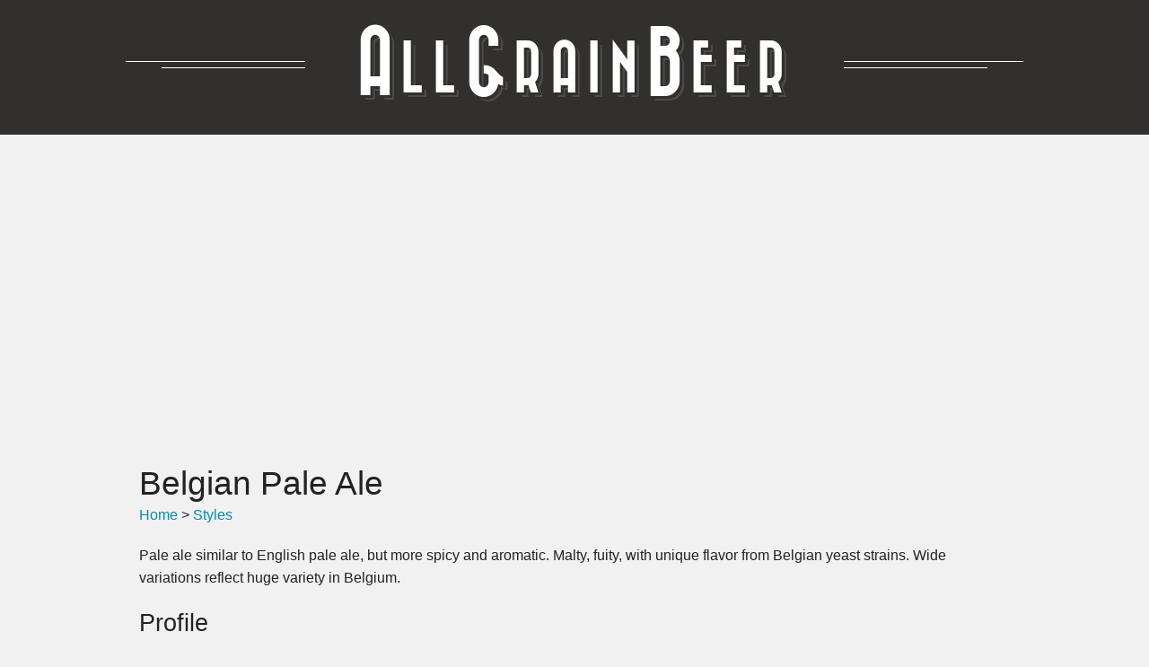

--- FILE ---
content_type: text/html; charset=utf-8
request_url: https://www.google.com/recaptcha/api2/aframe
body_size: 269
content:
<!DOCTYPE HTML><html><head><meta http-equiv="content-type" content="text/html; charset=UTF-8"></head><body><script nonce="X2NFaSNLeD74SSJjXhXNJg">/** Anti-fraud and anti-abuse applications only. See google.com/recaptcha */ try{var clients={'sodar':'https://pagead2.googlesyndication.com/pagead/sodar?'};window.addEventListener("message",function(a){try{if(a.source===window.parent){var b=JSON.parse(a.data);var c=clients[b['id']];if(c){var d=document.createElement('img');d.src=c+b['params']+'&rc='+(localStorage.getItem("rc::a")?sessionStorage.getItem("rc::b"):"");window.document.body.appendChild(d);sessionStorage.setItem("rc::e",parseInt(sessionStorage.getItem("rc::e")||0)+1);localStorage.setItem("rc::h",'1768609485503');}}}catch(b){}});window.parent.postMessage("_grecaptcha_ready", "*");}catch(b){}</script></body></html>

--- FILE ---
content_type: text/javascript
request_url: https://www.allgrain.beer/wp-content/themes/allgrainbeer-v1_3/_source/scripts/build.2015-01-28.min.js
body_size: 3884
content:
"use strict";function switch_ingredients(){$("#ingredient-select li").click(function(){$("#ingredient-select li").removeClass("active");var a=$(this).addClass("active").attr("id");switch($("#ingredient-tables table").addClass("hide"),a){case"ingredient-select-grain":$("#table-grain").removeClass("hide");break;case"ingredient-select-hops":$("#table-hops").removeClass("hide");break;case"ingredient-select-yeast":$("#table-yeast").removeClass("hide");break;case"ingredient-select-water":$("#table-water").removeClass("hide")}})}function update_actions(){$("#style").change(function(){update_styles($(this).val())}),$(document).on("change",".grain-type",function(){var a=agb_grain[$(this).val()];$(this).parents("tr").find(".grain-ppg").val(a[2]),$(this).parents("tr").find(".grain-srm").val(a[3]),$(this).parents("tr").find(".grain-mash").val(a[4]),update_hops(),update_grain(),update_yeast()}),$(document).on("change",".hop-type",function(){var a=agb_hops[$(this).val()];$(this).parents("tr").find(".hop-alpha").val(a[2].toFixed(2))}),$(document).on("change",".yeast-type",function(){var a=agb_yeast[$(this).val()];$(this).parents("tr").find(".yeast-attenuation").val(a[2].toFixed(1)),$(this).parents("tr").find(".yeast-range").val(a[3]),$(this).parents("tr").find(".yeast-tolerance").val(a[4]),update_yeast()}),$(document).on("change",".water-type",function(){var a=agb_water[$(this).val()];$(this).parents("tr").find(".water-ca").val(a[2]),$(this).parents("tr").find(".water-mg").val(a[3]),$(this).parents("tr").find(".water-hco3").val(a[4]),$(this).parents("tr").find(".water-cl").val(a[5]),$(this).parents("tr").find(".water-na").val(a[6]),$(this).parents("tr").find(".water-so4").val(a[7]),update_yeast()}),$(document).on("keyup change","#batch-size,#efficiency,.grain-weight,.grain-ppg,.grain-srm,.hop-type,.hop-format,.hop-alpha,.hop-boil,.hop-weight,.yeast-type,.yeast-attenuation,#boil-time,#evaporation,#loss-boil,#loss-ferment",function(){update_grain(),update_hops(),update_yeast()}),$(document).on("click",".remove-row",function(){return $(this).parents("tr").remove(),update_hops(),update_grain(),update_yeast(),!1}),$(document).on("keyup change","#recorded-og,#recorded-fg",function(){var a=parseFloat($("#recorded-og").val()),t=parseFloat($("#recorded-fg").val());$("#recorded-abv").val(calculate_abv(a,t).toFixed(2))})}function set_styles(){var a="",t="",e="",s="";$("#style option.update-this").length&&(e=$("#style").val());for(var i=0;i<agb_styles.length;i++)agb_styles[i][1]!=t&&(""!==t&&(a+="</optgroup>"),a+='<optgroup label="'+agb_styles[i][1]+'">',t=agb_styles[i][1]),e==agb_styles[i][0]?(s=i,a+='<option value="'+i+'" class="id'+agb_styles[i][0]+'" selected>'+agb_styles[i][2]+": "+agb_styles[i][3]+"</option>"):a+='<option value="'+i+'" class="id'+agb_styles[i][0]+'">'+agb_styles[i][2]+": "+agb_styles[i][3]+"</option>";a+="</optgroup>",$("form #style").html(a),update_styles(s?s:0)}function update_styles(a){var t=agb_styles[a];$("#style-og").val(t[5].toFixed(3)+" - "+t[4].toFixed(3)),$("#style-fg").val(t[7].toFixed(3)+" - "+t[6].toFixed(3)),$("#style-abv").val(t[9]+" - "+t[8]),$("#style-ibu").val(t[11]+" - "+t[10]),$("#style-srm").val(t[13]+" - "+t[12]);var e=calculate_bugu(t[11],t[5]),s=calculate_bugu(t[10],t[4]);update_bar("#agb-abv-data .agb-bar-range",t[9],t[8],abv_min,abv_max),update_bar("#agb-ibu-data .agb-bar-range",t[11],t[10],ibu_min,ibu_max),update_bar("#agb-og-data .agb-bar-range",t[5],t[4],og_min,og_max),update_bar("#agb-fg-data .agb-bar-range",t[7],t[6],fg_min,fg_max),update_bar("#agb-srm-data .agb-bar-range",t[13],t[12],srm_min,srm_max),update_bar("#agb-bugu-data .agb-bar-range",e,s,bugu_min,bugu_max)}function update_bar(a,t,e,s,i){var r=percent(e,s,i)-percent(t,s,i),n=r>5?r:5;$(a).css({width:n+"%",left:percent(t,s,i)+"%",transition:"width 1s ease,left 1s ease"}).parent().attr("title","Style range: "+t+" - "+e)}function update_bar_this(a,t,e,s){var i=percent(t,e,s);i=i>100?101:i,i=0>i?-1:i,$(a).css({left:i+"%",transition:"width 1s ease,left 1s ease"})}function percent(a,t,e){var s=a-t,i=e-t;return(s/i*100).toFixed(1)}function set_grain(){for(var a='<optgroup label="Grains (used in mash)">',t=1,e=0;e<agb_grain.length;e++)agb_grain[e][4]!=t&&(a+='</optgroup><optgroup label="Extracts / Sugars">',t=agb_grain[e][4]),a+='<option value="'+e+'" class="id'+agb_grain[e][0]+'" >'+agb_grain[e][1]+"</option>";a+="</optgroup>",$("#table-grain tr.update-this").length&&($("#table-grain tr.update-this").each(function(){var t=$(this).find("td").eq(0).attr("class"),e=new RegExp('class="id'+t+'"'),s=a.replace(e,'class="'+t+'" selected="selected"'),i=$(this).find("td").eq(1).html(),r=$(this).find("td").eq(2).html(),n=$(this).find("td").eq(3).html();$(this).remove(),add_grain_row(s,i,r,n)}),update_grain()),$("#table-grain tfoot a").click(function(){return add_grain_row(a),update_hops(),!1})}function add_grain_row(a,t,e,s){"undefined"==typeof t&&(t=0),"undefined"==typeof e&&(e=agb_grain[0][2]),"undefined"==typeof s&&(s=agb_grain[0][3]);var i='<tr><td><select class="grain-type">'+a+"</select></td>";i+='<td><input type="number" min="0" step="any" class="grain-weight withpostfix" placeholder="'+t+'" /><span class="postfix">lb</span></td>',i+='<td><input type="number" min="0" step="any" class="grain-ppg" placeholder="'+e+'" /></td>',i+='<td><input type="number" min="0" step="any" class="grain-srm" placeholder="'+s+'" /></td>',i+='<td><input type="text" class="grain-sg" placeholder="0" disabled="disabled"/></td>',i+='<td><input type="text" class="grain-color" placeholder="0" disabled="disabled" /></td>',i+='<td class = "td-remove"><a href="#" class="remove-row"><i class="fa fa-times"></i></a></td></tr>',$("#table-grain tbody").append(i),$("#table-grain thead").removeClass("hide")}function update_grain(){var e,t=parseFloat($("#efficiency").val())/100,s=0,i=0;$("#table-grain tbody tr").each(function(){var a=$(this).find(".grain-type").val(),r=value_of($(this).find(".grain-weight")),n=value_of($(this).find(".grain-ppg")),l=value_of($(this).find(".grain-srm")),o=agb_grain[a][4];e=o?r*n*t/volume_before_loss():r*n/volume_before_loss(),s+=e,$(this).find(".grain-sg").val((1+.001*e).toFixed(3));var d=calculate_srm_morey(volume_before_loss(),r,l);i+=d,$(this).find(".grain-color").val(d.toFixed(1))}),$("#calculated-og").val((1+.001*s).toFixed(3)),$("#agb-og-text").text((1+.001*s).toFixed(3)),update_bar_this("#agb-og-data .agb-bar-this",(1+.001*s).toFixed(3),og_min,og_max),$("#calculated-srm").val(i.toFixed(1)),$("#agb-srm-text").text(i.toFixed(1)),update_bar_this("#agb-srm-data .agb-bar-this",i.toFixed(1),srm_min,srm_max),update_srm_image(i.toFixed(1)),update_dashboard()}function update_srm_image(a){var t=["b6edff","F3F993","F5F75C","F6F513","EAE615","E0D01B","D5BC26","CDAA37","C1963C","BE8C3A","BE823A","C17A37","BF7138","BC6733","B26033","A85839","985336","8D4C32","7C452D","6B3A1E","5D341A","4E2A0C","4A2727","361F1B","261716","231716","19100F","16100F","120D0C","100B0A","050B0A"];a=Math.round(a),a=a>30?30:a,$("#srm-image").css({backgroundColor:"#"+t[a],transition:"background-color 1s ease"})}function update_dashboard(){}function calculate_srm_morey(a,t,e){var s=e*t/a;return 1.4922*Math.pow(s,.6859)}function set_hops(){for(var a="",t=0;t<agb_hops.length;t++)a+='<option value="'+t+'" class="id'+agb_hops[t][0]+'" >'+agb_hops[t][1]+"</option>";$("#table-hops tr.update-this").length&&($("#table-hops tr.update-this").each(function(){var t=$(this).find("td").eq(0).attr("class"),e=new RegExp('class="id'+t+'"'),s=a.replace(e,'class="'+t+'" selected="selected"'),i=$(this).find("td").eq(1).html(),r=$(this).find("td").eq(2).html(),n=$(this).find("td").eq(3).html(),l=$(this).find("td").eq(4).html();$(this).remove(),add_hop_row(s,i,r,n,l)}),update_hops()),$("#table-hops tfoot a").click(function(){return add_hop_row(a),update_hops(),!1})}function add_hop_row(a,t,e,s,i){"undefined"==typeof t&&(t=0),"undefined"==typeof e&&(e=agb_hops[0][2].toFixed(2)),"undefined"==typeof s&&(s=0),"undefined"==typeof i&&(i=0);var r='<tr><td><select class="hop-type">'+a+"</select></td>";r+='<td><select class="hop-format"><option value="0">Cones</option><option value="1">Pellets</option><option value="2">Fresh</option></select></td>',r+='<td><input type="number" min="0" step="any" class="hop-alpha withpostfix" placeholder="'+e+'" /><span class="postfix">%</span></td>',r+='<td><input type="number" min="0" step="any" class="hop-weight withpostfix" placeholder="'+s+'"/><span class="postfix">oz</span></td>',r+='<td><input type="number" min="0"  step="any" class="hop-boil withpostfix" placeholder="'+i+'"/><span class="postfix">min</span></td>',r+='<td><input type="text" class="hop-ibu" disabled="disabled" /></td>',r+='<td class = "td-remove"><a href="#" class="remove-row"><i class="fa fa-times"></i></a></td></tr>',$("#table-hops tbody").append(r),$("#table-hops thead").removeClass("hide"),$("#table-hops tbody tr:last td select.hop-format").val(t)}function update_hops(){var a=parseFloat($("#calculated-og").val()),t=0;$("#table-hops tbody tr").each(function(){var e=value_of($(this).find(".hop-alpha")),s=value_of($(this).find(".hop-weight")),i=value_of($(this).find(".hop-boil")),r=1,n=$(this).find(".hop-format").val();"1"==n?r=1.1:"2"==n&&(r=.25);var l=calculate_ibu_tinseth(volume_before_loss(),a,e,s,i,r);t+=l,$(this).find(".hop-ibu").val(l.toFixed(1))}),$("#calculated-ibu").val(t.toFixed(1)),$("#agb-ibu-text").text(t.toFixed(1)),update_bar_this("#agb-ibu-data .agb-bar-this",t.toFixed(1),ibu_min,ibu_max);var e=calculate_bugu(t,a);$("#agb-bugu-text").text(e),update_bar_this("#agb-bugu-data .agb-bar-this",e,bugu_min,bugu_max)}function calculate_ibu_tinseth(a,t,e,s,i,r){var n=e/100*s*7490/a,l=1.65*Math.pow(125e-6,t-1)*(1-Math.exp(-.04*i))/4.15*r;return n*l}function set_yeast(){for(var a='<optgroup label="">',t="Any",e=0;e<agb_yeast.length;e++)agb_yeast[e][5]!=t&&(a+='</optgroup><optgroup label="'+agb_yeast[e][5]+'">',t=agb_yeast[e][5]),a+='<option value="'+e+'" class="id'+agb_yeast[e][0]+'" >'+agb_yeast[e][1]+"</option>";a+="</optgroup>",$("#table-yeast tr.update-this").length&&($("#table-yeast tr.update-this").each(function(){var t=$(this).find("td").eq(0).attr("class"),e=new RegExp('class="id'+t+'"'),s=a.replace(e,'class="'+t+'" selected="selected"'),i=$(this).find("td").eq(1).html();$(this).remove(),add_yeast_row(s,i)}),update_yeast()),$("#table-yeast tfoot a").click(function(){return add_yeast_row(a),update_yeast(),!1})}function add_yeast_row(a,t){"undefined"==typeof t&&(t=agb_yeast[0][2].toFixed(1));var e=agb_yeast[0][3],s=agb_yeast[0][4],i='<tr><td><select class="yeast-type">'+a+"</select></td>";i+='<td><input type="number" min="0" max="100" step="any" class="yeast-attenuation withpostfix" placeholder="'+t+'" /><span class="postfix">%</span></td>',i+='<td><input type="text" class="yeast-range withpostfix" placeholder="'+e+'" disabled="disabled" /><span class="postfix">&deg;F</span></td>',i+='<td><input type="text" class="yeast-tolerance withpostfix" placeholder="'+s+'" disabled="disabled" /><span class="postfix">%</span></td>',i+='<td class = "td-remove"><a href="#" class="remove-row"><i class="fa fa-times"></i></a></td></tr>',$("#table-yeast tbody").append(i),$("#table-yeast thead").removeClass("hide")}function update_yeast(){var a=parseFloat($("#calculated-og").val()),t=0;$("#table-yeast tbody tr").each(function(){var a=value_of($(this).find(".yeast-attenuation"));a>t&&(t=a)});var e=calculate_fg(a,t);$("#calculated-fg").val(e.toFixed(3)),$("#calculated-abv").val(calculate_abv(a,e).toFixed(2)),$("#agb-fg-text").text(e.toFixed(3)),update_bar_this("#agb-fg-data .agb-bar-this",e.toFixed(3),fg_min,fg_max),$("#agb-abv-text").text(calculate_abv(a,e).toFixed(2)),update_bar_this("#agb-abv-data .agb-bar-this",calculate_abv(a,e).toFixed(2),abv_min,abv_max)}function calculate_fg(a,t){var e=-(t/100*(a-1)-a);return e}function calculate_abv(a,t){return 76.08*(a-t)/(1.775-a)*(t/.794)}function calculate_bugu(a,t){return(a/(1e3*(t-1))).toFixed(1)}function set_water(){for(var a="",t=0;t<agb_water.length;t++)a+='<option value="'+t+'" class="id'+agb_water[t][0]+'" >'+agb_water[t][1]+"</option>";$("#table-water tr.update-this").length&&($("#table-water tr.update-this").each(function(){var t=$(this).find("td").eq(0).attr("class"),e=new RegExp('class="id'+t+'"'),s=a.replace(e,'class="'+t+'" selected="selected"'),i=$(this).find("td").eq(1).html(),r=$(this).find("td").eq(2).html(),n=$(this).find("td").eq(3).html(),l=$(this).find("td").eq(4).html(),o=$(this).find("td").eq(5).html(),d=$(this).find("td").eq(6).html();$(this).remove(),add_water_row(s,i,r,n,l,o,d)}),update_water()),$("#table-water tfoot a").click(function(){return add_water_row(a),update_water(),!1})}function add_water_row(a,t,e,s,i,r,n){"undefined"==typeof t&&(t=agb_water[0][2]),"undefined"==typeof e&&(e=agb_water[0][3]),"undefined"==typeof s&&(s=agb_water[0][4]),"undefined"==typeof i&&(i=agb_water[0][5]),"undefined"==typeof r&&(r=agb_water[0][6]),"undefined"==typeof n&&(n=agb_water[0][7]);var l='<tr><td><select class="water-type">'+a+"</select></td>";l+='<td><input type="number" min="0" step="any" class="water-ca" placeholder="'+t+'" /></td>',l+='<td><input type="number" min="0" step="any" class="water-mg" placeholder="'+e+'" /></td>',l+='<td><input type="number" min="0" step="any" class="water-hco3" placeholder="'+s+'" /></td>',l+='<td><input type="number" min="0" step="any" class="water-cl" placeholder="'+i+'" /></td>',l+='<td><input type="number" min="0" step="any" class="water-na" placeholder="'+r+'" /></td>',l+='<td><input type="number" min="0" step="any" class="water-so4" placeholder="'+n+'" /></td>',l+='<td class = "td-remove"><a href="#" class="remove-row"><i class="fa fa-times"></i></a></td></tr>',$("#table-water tbody").append(l),$("#table-water thead").removeClass("hide")}function update_water(){}function set_mash(){}function volume_before_loss(){var a=parseFloat($("#batch-size").val()),t=0,e=0,s=0;return a+t+e+s}function volume_pre_boil(){var a=parseFloat($("#batch-size").val()),t=0,e=0,s=0,i=0,r=s/60*.01*e*a;return alert(a),a+i+t+r}function is_int(a){return"number"==typeof a&&parseInt(a)==a}function value_of(a){var t;return t=a.val(),t||(t=a.attr("placeholder")),t?parseFloat(t):0}var abv_min=0,abv_max=15,ibu_min=0,ibu_max=110,fg_min=.99,fg_max=1.13,og_min=.99,og_max=1.13,srm_min=0,srm_max=50,bugu_min=0,bugu_max=1.2;$(document).ready(function(){$(window).on("load resize",function(){$(window).width()>640?$("#agb-tabs .tabs").removeClass("horizontal").addClass("vertical"):$("#agb-tabs .tabs").removeClass("vertical").addClass("horizontal")}),$("#tabs-toggle").click(function(){return $("ul.tabs").toggleClass("hide"),$("#agb-ingredients").toggleClass("tabs-content"),$(this).find("i").toggleClass("fa-caret-down fa-caret-up"),!1}),set_styles(),set_grain(),set_hops(),set_yeast(),set_water(),set_mash(),switch_ingredients(),update_actions(),$("form#recipe").submit(function(){var a,t,e=[],s="The form appears to be incomplete, please include...\n\n",i="";if($("form .required").each(function(){""===$(this).val()&&e.push(this)}),e.length>0){for(a in e)t=e[a].title?e[a].title:e[a].name,s+="    * "+t+"\n";return alert(s),e[0].focus(),!1}return $("#agb-ingredients table tbody tr").each(function(){var a=$(this).find(".hop-type").length?agb_hops[$(this).find(".hop-type").val()][0]:!1,t=$(this).find(".yeast-type").length?agb_yeast[$(this).find(".yeast-type").val()][0]:!1,e=$(this).find(".grain-type").length?agb_grain[$(this).find(".grain-type").val()][0]:!1,s=$(this).find(".water-type").length?agb_water[$(this).find(".water-type").val()][0]:!1,r=value_of($(this).find(".hop-format")),n=value_of($(this).find(".hop-alpha")),l=value_of($(this).find(".hop-weight")),o=value_of($(this).find(".hop-boil")),d=value_of($(this).find(".yeast-attenuation")),p=value_of($(this).find(".grain-weight")),u=value_of($(this).find(".grain-ppg")),c=value_of($(this).find(".grain-srm")),f=value_of($(this).find(".water-ca")),h=value_of($(this).find(".water-mg")),g=value_of($(this).find(".water-hco3")),v=value_of($(this).find(".water-cl")),b=value_of($(this).find(".water-na")),_=value_of($(this).find(".water-so4"));is_int(a)?i+=a+","+r+","+n+","+l+","+o+",,,,,,,,,,;":is_int(t)?i+=t+",,,,,"+d+",,,,,,,,,;":is_int(e)?i+=e+",,,,,,"+p+","+u+","+c+",,,,,,;":is_int(s)&&(i+=s+",,,,,,,,,"+f+","+h+","+g+","+v+","+b+","+_+";")}),""===i?(alert("Um... You need to add some ingredients.\nAre you drunk?"),!1):(i=i.slice(0,-1),$("form #ingredient-list").val(i),$("#calculated-og,#calculated-fg,#calculated-ibu,#calculated-abv,#recorded-abv,#calculated-srm").removeAttr("disabled"),$("#style-id").val(agb_styles[$("#style").val()][0]),!0)})});